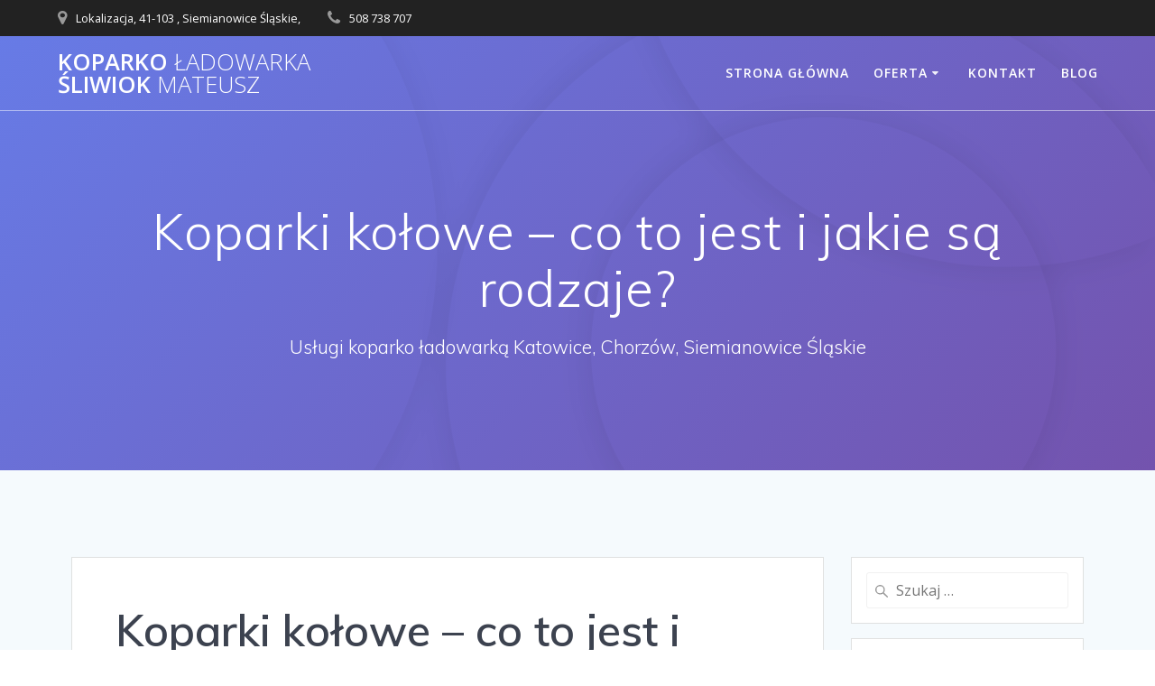

--- FILE ---
content_type: text/html; charset=UTF-8
request_url: https://koparkaslask.pl/porady/koparki-kolowe-co-to-jest-i-jakie-sa-rodzaje/
body_size: 13972
content:
<!DOCTYPE html>
<html lang="pl-PL">
<head>
    <meta charset="UTF-8">
    <meta name="viewport" content="width=device-width, initial-scale=1">
    <link rel="profile" href="https://gmpg.org/xfn/11">

	    <script>
        (function (exports, d) {
            var _isReady = false,
                _event,
                _fns = [];

            function onReady(event) {
                d.removeEventListener("DOMContentLoaded", onReady);
                _isReady = true;
                _event = event;
                _fns.forEach(function (_fn) {
                    var fn = _fn[0],
                        context = _fn[1];
                    fn.call(context || exports, window.jQuery);
                });
            }

            function onReadyIe(event) {
                if (d.readyState === "complete") {
                    d.detachEvent("onreadystatechange", onReadyIe);
                    _isReady = true;
                    _event = event;
                    _fns.forEach(function (_fn) {
                        var fn = _fn[0],
                            context = _fn[1];
                        fn.call(context || exports, event);
                    });
                }
            }

            d.addEventListener && d.addEventListener("DOMContentLoaded", onReady) ||
            d.attachEvent && d.attachEvent("onreadystatechange", onReadyIe);

            function domReady(fn, context) {
                if (_isReady) {
                    fn.call(context, _event);
                }

                _fns.push([fn, context]);
            }

            exports.mesmerizeDomReady = domReady;
        })(window, document);
    </script>
	<meta name='robots' content='index, follow, max-image-preview:large, max-snippet:-1, max-video-preview:-1' />

	<!-- This site is optimized with the Yoast SEO plugin v20.5 - https://yoast.com/wordpress/plugins/seo/ -->
	<title>Koparki kołowe – czym są i kiedy mogą się przydać?</title>
	<meta name="description" content="Planujesz prace ziemne? Jeśli trzeba je wykonać tam, gdzie podłoże nie jest zbyt wymagające, to sprawdzą się koparki kołowe." />
	<link rel="canonical" href="https://koparkaslask.pl/porady/koparki-kolowe-co-to-jest-i-jakie-sa-rodzaje/" />
	<meta property="og:locale" content="pl_PL" />
	<meta property="og:type" content="article" />
	<meta property="og:title" content="Koparki kołowe – czym są i kiedy mogą się przydać?" />
	<meta property="og:description" content="Planujesz prace ziemne? Jeśli trzeba je wykonać tam, gdzie podłoże nie jest zbyt wymagające, to sprawdzą się koparki kołowe." />
	<meta property="og:url" content="https://koparkaslask.pl/porady/koparki-kolowe-co-to-jest-i-jakie-sa-rodzaje/" />
	<meta property="og:site_name" content="Koparko ładowarka Śliwiok Mateusz" />
	<meta property="article:published_time" content="2022-03-15T11:41:30+00:00" />
	<meta property="og:image" content="https://koparkaslask.pl/wp-content/uploads/2022/03/Koparki-kolowe-co-to-jest-i-jakie-sa-rodzaje.jpg" />
	<meta property="og:image:width" content="2000" />
	<meta property="og:image:height" content="1335" />
	<meta property="og:image:type" content="image/jpeg" />
	<meta name="author" content="Koparka Śląsk" />
	<meta name="twitter:card" content="summary_large_image" />
	<meta name="twitter:label1" content="Napisane przez" />
	<meta name="twitter:data1" content="Koparka Śląsk" />
	<meta name="twitter:label2" content="Szacowany czas czytania" />
	<meta name="twitter:data2" content="3 minuty" />
	<script type="application/ld+json" class="yoast-schema-graph">{"@context":"https://schema.org","@graph":[{"@type":"WebPage","@id":"https://koparkaslask.pl/porady/koparki-kolowe-co-to-jest-i-jakie-sa-rodzaje/","url":"https://koparkaslask.pl/porady/koparki-kolowe-co-to-jest-i-jakie-sa-rodzaje/","name":"Koparki kołowe – czym są i kiedy mogą się przydać?","isPartOf":{"@id":"https://koparkaslask.pl/#website"},"primaryImageOfPage":{"@id":"https://koparkaslask.pl/porady/koparki-kolowe-co-to-jest-i-jakie-sa-rodzaje/#primaryimage"},"image":{"@id":"https://koparkaslask.pl/porady/koparki-kolowe-co-to-jest-i-jakie-sa-rodzaje/#primaryimage"},"thumbnailUrl":"https://koparkaslask.pl/wp-content/uploads/2022/03/Koparki-kolowe-co-to-jest-i-jakie-sa-rodzaje.jpg","datePublished":"2022-03-15T11:41:30+00:00","dateModified":"2022-03-15T11:41:30+00:00","author":{"@id":"https://koparkaslask.pl/#/schema/person/b10c6d3f5f55c43b1ef6e8a4de35a5b9"},"description":"Planujesz prace ziemne? Jeśli trzeba je wykonać tam, gdzie podłoże nie jest zbyt wymagające, to sprawdzą się koparki kołowe.","breadcrumb":{"@id":"https://koparkaslask.pl/porady/koparki-kolowe-co-to-jest-i-jakie-sa-rodzaje/#breadcrumb"},"inLanguage":"pl-PL","potentialAction":[{"@type":"ReadAction","target":["https://koparkaslask.pl/porady/koparki-kolowe-co-to-jest-i-jakie-sa-rodzaje/"]}]},{"@type":"ImageObject","inLanguage":"pl-PL","@id":"https://koparkaslask.pl/porady/koparki-kolowe-co-to-jest-i-jakie-sa-rodzaje/#primaryimage","url":"https://koparkaslask.pl/wp-content/uploads/2022/03/Koparki-kolowe-co-to-jest-i-jakie-sa-rodzaje.jpg","contentUrl":"https://koparkaslask.pl/wp-content/uploads/2022/03/Koparki-kolowe-co-to-jest-i-jakie-sa-rodzaje.jpg","width":2000,"height":1335,"caption":"Koparki kołowe - co to jest i jakie są rodzaje"},{"@type":"BreadcrumbList","@id":"https://koparkaslask.pl/porady/koparki-kolowe-co-to-jest-i-jakie-sa-rodzaje/#breadcrumb","itemListElement":[{"@type":"ListItem","position":1,"name":"Strona główna","item":"https://koparkaslask.pl/"},{"@type":"ListItem","position":2,"name":"Blog","item":"https://koparkaslask.pl/blog/"},{"@type":"ListItem","position":3,"name":"Koparki kołowe &#8211; co to jest i jakie są rodzaje?"}]},{"@type":"WebSite","@id":"https://koparkaslask.pl/#website","url":"https://koparkaslask.pl/","name":"Koparko ładowarka Śliwiok Mateusz","description":"Usługi koparko ładowarką Katowice, Chorz&oacute;w, Siemianowice Śląskie","potentialAction":[{"@type":"SearchAction","target":{"@type":"EntryPoint","urlTemplate":"https://koparkaslask.pl/?s={search_term_string}"},"query-input":"required name=search_term_string"}],"inLanguage":"pl-PL"},{"@type":"Person","@id":"https://koparkaslask.pl/#/schema/person/b10c6d3f5f55c43b1ef6e8a4de35a5b9","name":"Koparka Śląsk","image":{"@type":"ImageObject","inLanguage":"pl-PL","@id":"https://koparkaslask.pl/#/schema/person/image/","url":"https://secure.gravatar.com/avatar/834056cb0c9609919ead257bbdaffc84?s=96&d=mm&r=g","contentUrl":"https://secure.gravatar.com/avatar/834056cb0c9609919ead257bbdaffc84?s=96&d=mm&r=g","caption":"Koparka Śląsk"},"url":"https://koparkaslask.pl/author/admin/"}]}</script>
	<!-- / Yoast SEO plugin. -->


<link rel='dns-prefetch' href='//fonts.googleapis.com' />
<link rel="alternate" type="application/rss+xml" title="Koparko ładowarka Śliwiok Mateusz &raquo; Kanał z wpisami" href="https://koparkaslask.pl/feed/" />
		<!-- This site uses the Google Analytics by MonsterInsights plugin v8.14.1 - Using Analytics tracking - https://www.monsterinsights.com/ -->
							<script src="//www.googletagmanager.com/gtag/js?id=UA-121794930-1"  data-cfasync="false" data-wpfc-render="false" type="text/javascript" async></script>
			<script data-cfasync="false" data-wpfc-render="false" type="text/javascript">
				var mi_version = '8.14.1';
				var mi_track_user = true;
				var mi_no_track_reason = '';
				
								var disableStrs = [
															'ga-disable-UA-121794930-1',
									];

				/* Function to detect opted out users */
				function __gtagTrackerIsOptedOut() {
					for (var index = 0; index < disableStrs.length; index++) {
						if (document.cookie.indexOf(disableStrs[index] + '=true') > -1) {
							return true;
						}
					}

					return false;
				}

				/* Disable tracking if the opt-out cookie exists. */
				if (__gtagTrackerIsOptedOut()) {
					for (var index = 0; index < disableStrs.length; index++) {
						window[disableStrs[index]] = true;
					}
				}

				/* Opt-out function */
				function __gtagTrackerOptout() {
					for (var index = 0; index < disableStrs.length; index++) {
						document.cookie = disableStrs[index] + '=true; expires=Thu, 31 Dec 2099 23:59:59 UTC; path=/';
						window[disableStrs[index]] = true;
					}
				}

				if ('undefined' === typeof gaOptout) {
					function gaOptout() {
						__gtagTrackerOptout();
					}
				}
								window.dataLayer = window.dataLayer || [];

				window.MonsterInsightsDualTracker = {
					helpers: {},
					trackers: {},
				};
				if (mi_track_user) {
					function __gtagDataLayer() {
						dataLayer.push(arguments);
					}

					function __gtagTracker(type, name, parameters) {
						if (!parameters) {
							parameters = {};
						}

						if (parameters.send_to) {
							__gtagDataLayer.apply(null, arguments);
							return;
						}

						if (type === 'event') {
							
														parameters.send_to = monsterinsights_frontend.ua;
							__gtagDataLayer(type, name, parameters);
													} else {
							__gtagDataLayer.apply(null, arguments);
						}
					}

					__gtagTracker('js', new Date());
					__gtagTracker('set', {
						'developer_id.dZGIzZG': true,
											});
															__gtagTracker('config', 'UA-121794930-1', {"forceSSL":"true"} );
										window.gtag = __gtagTracker;										(function () {
						/* https://developers.google.com/analytics/devguides/collection/analyticsjs/ */
						/* ga and __gaTracker compatibility shim. */
						var noopfn = function () {
							return null;
						};
						var newtracker = function () {
							return new Tracker();
						};
						var Tracker = function () {
							return null;
						};
						var p = Tracker.prototype;
						p.get = noopfn;
						p.set = noopfn;
						p.send = function () {
							var args = Array.prototype.slice.call(arguments);
							args.unshift('send');
							__gaTracker.apply(null, args);
						};
						var __gaTracker = function () {
							var len = arguments.length;
							if (len === 0) {
								return;
							}
							var f = arguments[len - 1];
							if (typeof f !== 'object' || f === null || typeof f.hitCallback !== 'function') {
								if ('send' === arguments[0]) {
									var hitConverted, hitObject = false, action;
									if ('event' === arguments[1]) {
										if ('undefined' !== typeof arguments[3]) {
											hitObject = {
												'eventAction': arguments[3],
												'eventCategory': arguments[2],
												'eventLabel': arguments[4],
												'value': arguments[5] ? arguments[5] : 1,
											}
										}
									}
									if ('pageview' === arguments[1]) {
										if ('undefined' !== typeof arguments[2]) {
											hitObject = {
												'eventAction': 'page_view',
												'page_path': arguments[2],
											}
										}
									}
									if (typeof arguments[2] === 'object') {
										hitObject = arguments[2];
									}
									if (typeof arguments[5] === 'object') {
										Object.assign(hitObject, arguments[5]);
									}
									if ('undefined' !== typeof arguments[1].hitType) {
										hitObject = arguments[1];
										if ('pageview' === hitObject.hitType) {
											hitObject.eventAction = 'page_view';
										}
									}
									if (hitObject) {
										action = 'timing' === arguments[1].hitType ? 'timing_complete' : hitObject.eventAction;
										hitConverted = mapArgs(hitObject);
										__gtagTracker('event', action, hitConverted);
									}
								}
								return;
							}

							function mapArgs(args) {
								var arg, hit = {};
								var gaMap = {
									'eventCategory': 'event_category',
									'eventAction': 'event_action',
									'eventLabel': 'event_label',
									'eventValue': 'event_value',
									'nonInteraction': 'non_interaction',
									'timingCategory': 'event_category',
									'timingVar': 'name',
									'timingValue': 'value',
									'timingLabel': 'event_label',
									'page': 'page_path',
									'location': 'page_location',
									'title': 'page_title',
								};
								for (arg in args) {
																		if (!(!args.hasOwnProperty(arg) || !gaMap.hasOwnProperty(arg))) {
										hit[gaMap[arg]] = args[arg];
									} else {
										hit[arg] = args[arg];
									}
								}
								return hit;
							}

							try {
								f.hitCallback();
							} catch (ex) {
							}
						};
						__gaTracker.create = newtracker;
						__gaTracker.getByName = newtracker;
						__gaTracker.getAll = function () {
							return [];
						};
						__gaTracker.remove = noopfn;
						__gaTracker.loaded = true;
						window['__gaTracker'] = __gaTracker;
					})();
									} else {
										console.log("");
					(function () {
						function __gtagTracker() {
							return null;
						}

						window['__gtagTracker'] = __gtagTracker;
						window['gtag'] = __gtagTracker;
					})();
									}
			</script>
				<!-- / Google Analytics by MonsterInsights -->
		<script type="text/javascript">
window._wpemojiSettings = {"baseUrl":"https:\/\/s.w.org\/images\/core\/emoji\/14.0.0\/72x72\/","ext":".png","svgUrl":"https:\/\/s.w.org\/images\/core\/emoji\/14.0.0\/svg\/","svgExt":".svg","source":{"concatemoji":"https:\/\/koparkaslask.pl\/wp-includes\/js\/wp-emoji-release.min.js?ver=6.2.8"}};
/*! This file is auto-generated */
!function(e,a,t){var n,r,o,i=a.createElement("canvas"),p=i.getContext&&i.getContext("2d");function s(e,t){p.clearRect(0,0,i.width,i.height),p.fillText(e,0,0);e=i.toDataURL();return p.clearRect(0,0,i.width,i.height),p.fillText(t,0,0),e===i.toDataURL()}function c(e){var t=a.createElement("script");t.src=e,t.defer=t.type="text/javascript",a.getElementsByTagName("head")[0].appendChild(t)}for(o=Array("flag","emoji"),t.supports={everything:!0,everythingExceptFlag:!0},r=0;r<o.length;r++)t.supports[o[r]]=function(e){if(p&&p.fillText)switch(p.textBaseline="top",p.font="600 32px Arial",e){case"flag":return s("\ud83c\udff3\ufe0f\u200d\u26a7\ufe0f","\ud83c\udff3\ufe0f\u200b\u26a7\ufe0f")?!1:!s("\ud83c\uddfa\ud83c\uddf3","\ud83c\uddfa\u200b\ud83c\uddf3")&&!s("\ud83c\udff4\udb40\udc67\udb40\udc62\udb40\udc65\udb40\udc6e\udb40\udc67\udb40\udc7f","\ud83c\udff4\u200b\udb40\udc67\u200b\udb40\udc62\u200b\udb40\udc65\u200b\udb40\udc6e\u200b\udb40\udc67\u200b\udb40\udc7f");case"emoji":return!s("\ud83e\udef1\ud83c\udffb\u200d\ud83e\udef2\ud83c\udfff","\ud83e\udef1\ud83c\udffb\u200b\ud83e\udef2\ud83c\udfff")}return!1}(o[r]),t.supports.everything=t.supports.everything&&t.supports[o[r]],"flag"!==o[r]&&(t.supports.everythingExceptFlag=t.supports.everythingExceptFlag&&t.supports[o[r]]);t.supports.everythingExceptFlag=t.supports.everythingExceptFlag&&!t.supports.flag,t.DOMReady=!1,t.readyCallback=function(){t.DOMReady=!0},t.supports.everything||(n=function(){t.readyCallback()},a.addEventListener?(a.addEventListener("DOMContentLoaded",n,!1),e.addEventListener("load",n,!1)):(e.attachEvent("onload",n),a.attachEvent("onreadystatechange",function(){"complete"===a.readyState&&t.readyCallback()})),(e=t.source||{}).concatemoji?c(e.concatemoji):e.wpemoji&&e.twemoji&&(c(e.twemoji),c(e.wpemoji)))}(window,document,window._wpemojiSettings);
</script>
<style type="text/css">
img.wp-smiley,
img.emoji {
	display: inline !important;
	border: none !important;
	box-shadow: none !important;
	height: 1em !important;
	width: 1em !important;
	margin: 0 0.07em !important;
	vertical-align: -0.1em !important;
	background: none !important;
	padding: 0 !important;
}
</style>
	<link rel='stylesheet' id='wp-block-library-css' href='https://koparkaslask.pl/wp-includes/css/dist/block-library/style.min.css?ver=6.2.8' type='text/css' media='all' />
<link rel='stylesheet' id='classic-theme-styles-css' href='https://koparkaslask.pl/wp-includes/css/classic-themes.min.css?ver=6.2.8' type='text/css' media='all' />
<style id='global-styles-inline-css' type='text/css'>
body{--wp--preset--color--black: #000000;--wp--preset--color--cyan-bluish-gray: #abb8c3;--wp--preset--color--white: #ffffff;--wp--preset--color--pale-pink: #f78da7;--wp--preset--color--vivid-red: #cf2e2e;--wp--preset--color--luminous-vivid-orange: #ff6900;--wp--preset--color--luminous-vivid-amber: #fcb900;--wp--preset--color--light-green-cyan: #7bdcb5;--wp--preset--color--vivid-green-cyan: #00d084;--wp--preset--color--pale-cyan-blue: #8ed1fc;--wp--preset--color--vivid-cyan-blue: #0693e3;--wp--preset--color--vivid-purple: #9b51e0;--wp--preset--gradient--vivid-cyan-blue-to-vivid-purple: linear-gradient(135deg,rgba(6,147,227,1) 0%,rgb(155,81,224) 100%);--wp--preset--gradient--light-green-cyan-to-vivid-green-cyan: linear-gradient(135deg,rgb(122,220,180) 0%,rgb(0,208,130) 100%);--wp--preset--gradient--luminous-vivid-amber-to-luminous-vivid-orange: linear-gradient(135deg,rgba(252,185,0,1) 0%,rgba(255,105,0,1) 100%);--wp--preset--gradient--luminous-vivid-orange-to-vivid-red: linear-gradient(135deg,rgba(255,105,0,1) 0%,rgb(207,46,46) 100%);--wp--preset--gradient--very-light-gray-to-cyan-bluish-gray: linear-gradient(135deg,rgb(238,238,238) 0%,rgb(169,184,195) 100%);--wp--preset--gradient--cool-to-warm-spectrum: linear-gradient(135deg,rgb(74,234,220) 0%,rgb(151,120,209) 20%,rgb(207,42,186) 40%,rgb(238,44,130) 60%,rgb(251,105,98) 80%,rgb(254,248,76) 100%);--wp--preset--gradient--blush-light-purple: linear-gradient(135deg,rgb(255,206,236) 0%,rgb(152,150,240) 100%);--wp--preset--gradient--blush-bordeaux: linear-gradient(135deg,rgb(254,205,165) 0%,rgb(254,45,45) 50%,rgb(107,0,62) 100%);--wp--preset--gradient--luminous-dusk: linear-gradient(135deg,rgb(255,203,112) 0%,rgb(199,81,192) 50%,rgb(65,88,208) 100%);--wp--preset--gradient--pale-ocean: linear-gradient(135deg,rgb(255,245,203) 0%,rgb(182,227,212) 50%,rgb(51,167,181) 100%);--wp--preset--gradient--electric-grass: linear-gradient(135deg,rgb(202,248,128) 0%,rgb(113,206,126) 100%);--wp--preset--gradient--midnight: linear-gradient(135deg,rgb(2,3,129) 0%,rgb(40,116,252) 100%);--wp--preset--duotone--dark-grayscale: url('#wp-duotone-dark-grayscale');--wp--preset--duotone--grayscale: url('#wp-duotone-grayscale');--wp--preset--duotone--purple-yellow: url('#wp-duotone-purple-yellow');--wp--preset--duotone--blue-red: url('#wp-duotone-blue-red');--wp--preset--duotone--midnight: url('#wp-duotone-midnight');--wp--preset--duotone--magenta-yellow: url('#wp-duotone-magenta-yellow');--wp--preset--duotone--purple-green: url('#wp-duotone-purple-green');--wp--preset--duotone--blue-orange: url('#wp-duotone-blue-orange');--wp--preset--font-size--small: 13px;--wp--preset--font-size--medium: 20px;--wp--preset--font-size--large: 36px;--wp--preset--font-size--x-large: 42px;--wp--preset--spacing--20: 0.44rem;--wp--preset--spacing--30: 0.67rem;--wp--preset--spacing--40: 1rem;--wp--preset--spacing--50: 1.5rem;--wp--preset--spacing--60: 2.25rem;--wp--preset--spacing--70: 3.38rem;--wp--preset--spacing--80: 5.06rem;--wp--preset--shadow--natural: 6px 6px 9px rgba(0, 0, 0, 0.2);--wp--preset--shadow--deep: 12px 12px 50px rgba(0, 0, 0, 0.4);--wp--preset--shadow--sharp: 6px 6px 0px rgba(0, 0, 0, 0.2);--wp--preset--shadow--outlined: 6px 6px 0px -3px rgba(255, 255, 255, 1), 6px 6px rgba(0, 0, 0, 1);--wp--preset--shadow--crisp: 6px 6px 0px rgba(0, 0, 0, 1);}:where(.is-layout-flex){gap: 0.5em;}body .is-layout-flow > .alignleft{float: left;margin-inline-start: 0;margin-inline-end: 2em;}body .is-layout-flow > .alignright{float: right;margin-inline-start: 2em;margin-inline-end: 0;}body .is-layout-flow > .aligncenter{margin-left: auto !important;margin-right: auto !important;}body .is-layout-constrained > .alignleft{float: left;margin-inline-start: 0;margin-inline-end: 2em;}body .is-layout-constrained > .alignright{float: right;margin-inline-start: 2em;margin-inline-end: 0;}body .is-layout-constrained > .aligncenter{margin-left: auto !important;margin-right: auto !important;}body .is-layout-constrained > :where(:not(.alignleft):not(.alignright):not(.alignfull)){max-width: var(--wp--style--global--content-size);margin-left: auto !important;margin-right: auto !important;}body .is-layout-constrained > .alignwide{max-width: var(--wp--style--global--wide-size);}body .is-layout-flex{display: flex;}body .is-layout-flex{flex-wrap: wrap;align-items: center;}body .is-layout-flex > *{margin: 0;}:where(.wp-block-columns.is-layout-flex){gap: 2em;}.has-black-color{color: var(--wp--preset--color--black) !important;}.has-cyan-bluish-gray-color{color: var(--wp--preset--color--cyan-bluish-gray) !important;}.has-white-color{color: var(--wp--preset--color--white) !important;}.has-pale-pink-color{color: var(--wp--preset--color--pale-pink) !important;}.has-vivid-red-color{color: var(--wp--preset--color--vivid-red) !important;}.has-luminous-vivid-orange-color{color: var(--wp--preset--color--luminous-vivid-orange) !important;}.has-luminous-vivid-amber-color{color: var(--wp--preset--color--luminous-vivid-amber) !important;}.has-light-green-cyan-color{color: var(--wp--preset--color--light-green-cyan) !important;}.has-vivid-green-cyan-color{color: var(--wp--preset--color--vivid-green-cyan) !important;}.has-pale-cyan-blue-color{color: var(--wp--preset--color--pale-cyan-blue) !important;}.has-vivid-cyan-blue-color{color: var(--wp--preset--color--vivid-cyan-blue) !important;}.has-vivid-purple-color{color: var(--wp--preset--color--vivid-purple) !important;}.has-black-background-color{background-color: var(--wp--preset--color--black) !important;}.has-cyan-bluish-gray-background-color{background-color: var(--wp--preset--color--cyan-bluish-gray) !important;}.has-white-background-color{background-color: var(--wp--preset--color--white) !important;}.has-pale-pink-background-color{background-color: var(--wp--preset--color--pale-pink) !important;}.has-vivid-red-background-color{background-color: var(--wp--preset--color--vivid-red) !important;}.has-luminous-vivid-orange-background-color{background-color: var(--wp--preset--color--luminous-vivid-orange) !important;}.has-luminous-vivid-amber-background-color{background-color: var(--wp--preset--color--luminous-vivid-amber) !important;}.has-light-green-cyan-background-color{background-color: var(--wp--preset--color--light-green-cyan) !important;}.has-vivid-green-cyan-background-color{background-color: var(--wp--preset--color--vivid-green-cyan) !important;}.has-pale-cyan-blue-background-color{background-color: var(--wp--preset--color--pale-cyan-blue) !important;}.has-vivid-cyan-blue-background-color{background-color: var(--wp--preset--color--vivid-cyan-blue) !important;}.has-vivid-purple-background-color{background-color: var(--wp--preset--color--vivid-purple) !important;}.has-black-border-color{border-color: var(--wp--preset--color--black) !important;}.has-cyan-bluish-gray-border-color{border-color: var(--wp--preset--color--cyan-bluish-gray) !important;}.has-white-border-color{border-color: var(--wp--preset--color--white) !important;}.has-pale-pink-border-color{border-color: var(--wp--preset--color--pale-pink) !important;}.has-vivid-red-border-color{border-color: var(--wp--preset--color--vivid-red) !important;}.has-luminous-vivid-orange-border-color{border-color: var(--wp--preset--color--luminous-vivid-orange) !important;}.has-luminous-vivid-amber-border-color{border-color: var(--wp--preset--color--luminous-vivid-amber) !important;}.has-light-green-cyan-border-color{border-color: var(--wp--preset--color--light-green-cyan) !important;}.has-vivid-green-cyan-border-color{border-color: var(--wp--preset--color--vivid-green-cyan) !important;}.has-pale-cyan-blue-border-color{border-color: var(--wp--preset--color--pale-cyan-blue) !important;}.has-vivid-cyan-blue-border-color{border-color: var(--wp--preset--color--vivid-cyan-blue) !important;}.has-vivid-purple-border-color{border-color: var(--wp--preset--color--vivid-purple) !important;}.has-vivid-cyan-blue-to-vivid-purple-gradient-background{background: var(--wp--preset--gradient--vivid-cyan-blue-to-vivid-purple) !important;}.has-light-green-cyan-to-vivid-green-cyan-gradient-background{background: var(--wp--preset--gradient--light-green-cyan-to-vivid-green-cyan) !important;}.has-luminous-vivid-amber-to-luminous-vivid-orange-gradient-background{background: var(--wp--preset--gradient--luminous-vivid-amber-to-luminous-vivid-orange) !important;}.has-luminous-vivid-orange-to-vivid-red-gradient-background{background: var(--wp--preset--gradient--luminous-vivid-orange-to-vivid-red) !important;}.has-very-light-gray-to-cyan-bluish-gray-gradient-background{background: var(--wp--preset--gradient--very-light-gray-to-cyan-bluish-gray) !important;}.has-cool-to-warm-spectrum-gradient-background{background: var(--wp--preset--gradient--cool-to-warm-spectrum) !important;}.has-blush-light-purple-gradient-background{background: var(--wp--preset--gradient--blush-light-purple) !important;}.has-blush-bordeaux-gradient-background{background: var(--wp--preset--gradient--blush-bordeaux) !important;}.has-luminous-dusk-gradient-background{background: var(--wp--preset--gradient--luminous-dusk) !important;}.has-pale-ocean-gradient-background{background: var(--wp--preset--gradient--pale-ocean) !important;}.has-electric-grass-gradient-background{background: var(--wp--preset--gradient--electric-grass) !important;}.has-midnight-gradient-background{background: var(--wp--preset--gradient--midnight) !important;}.has-small-font-size{font-size: var(--wp--preset--font-size--small) !important;}.has-medium-font-size{font-size: var(--wp--preset--font-size--medium) !important;}.has-large-font-size{font-size: var(--wp--preset--font-size--large) !important;}.has-x-large-font-size{font-size: var(--wp--preset--font-size--x-large) !important;}
.wp-block-navigation a:where(:not(.wp-element-button)){color: inherit;}
:where(.wp-block-columns.is-layout-flex){gap: 2em;}
.wp-block-pullquote{font-size: 1.5em;line-height: 1.6;}
</style>
<link rel='stylesheet' id='mesmerize-style-css' href='https://koparkaslask.pl/wp-content/themes/mesmerize/style.min.css?ver=1.6.112' type='text/css' media='all' />
<style id='mesmerize-style-inline-css' type='text/css'>
img.logo.dark, img.custom-logo{width:auto;max-height:70px !important;}
/** cached kirki style */@media screen and (min-width: 768px){.header-homepage{background-position:center center;}}.header-homepage:not(.header-slide).color-overlay:before{background:#0c0070;}.header-homepage:not(.header-slide) .background-overlay,.header-homepage:not(.header-slide).color-overlay::before{opacity:0.5;}.header.color-overlay:after{filter:invert(0%) ;}.header-homepage .header-description-row{padding-top:14%;padding-bottom:14%;}.inner-header-description{padding-top:8%;padding-bottom:8%;}.mesmerize-front-page .navigation-bar.bordered{border-bottom-color:rgba(255, 255, 255, 0.5);border-bottom-width:1px;border-bottom-style:solid;}.mesmerize-inner-page .navigation-bar.bordered{border-bottom-color:rgba(255, 255, 255, 0.5);border-bottom-width:1px;border-bottom-style:solid;}@media screen and (max-width:767px){.header-homepage .header-description-row{padding-top:10%;padding-bottom:10%;}}@media only screen and (min-width: 768px){.header-content .align-holder{width:85%!important;}.inner-header-description{text-align:center!important;}}
</style>
<link rel='stylesheet' id='mesmerize-style-bundle-css' href='https://koparkaslask.pl/wp-content/themes/mesmerize/assets/css/theme.bundle.min.css?ver=1.6.112' type='text/css' media='all' />
<link crossorigin="anonymous" rel='stylesheet' id='mesmerize-fonts-css' href="" data-href='https://fonts.googleapis.com/css?family=Open+Sans%3A300%2C400%2C600%2C700%7CMuli%3A300%2C300italic%2C400%2C400italic%2C600%2C600italic%2C700%2C700italic%2C900%2C900italic%7CPlayfair+Display%3A400%2C400italic%2C700%2C700italic&#038;subset=latin%2Clatin-ext&#038;display=swap' type='text/css' media='all' />
<script type='text/javascript' src='https://koparkaslask.pl/wp-content/plugins/google-analytics-for-wordpress/assets/js/frontend-gtag.min.js?ver=8.14.1' id='monsterinsights-frontend-script-js'></script>
<script data-cfasync="false" data-wpfc-render="false" type="text/javascript" id='monsterinsights-frontend-script-js-extra'>/* <![CDATA[ */
var monsterinsights_frontend = {"js_events_tracking":"true","download_extensions":"doc,pdf,ppt,zip,xls,docx,pptx,xlsx","inbound_paths":"[]","home_url":"https:\/\/koparkaslask.pl","hash_tracking":"false","ua":"UA-121794930-1","v4_id":""};/* ]]> */
</script>
<script type='text/javascript' src='https://koparkaslask.pl/wp-includes/js/jquery/jquery.min.js?ver=3.6.4' id='jquery-core-js'></script>
<script type='text/javascript' src='https://koparkaslask.pl/wp-includes/js/jquery/jquery-migrate.min.js?ver=3.4.0' id='jquery-migrate-js'></script>
<script type='text/javascript' id='jquery-js-after'>
    
        (function () {
            function setHeaderTopSpacing() {

                setTimeout(function() {
                  var headerTop = document.querySelector('.header-top');
                  var headers = document.querySelectorAll('.header-wrapper .header,.header-wrapper .header-homepage');

                  for (var i = 0; i < headers.length; i++) {
                      var item = headers[i];
                      item.style.paddingTop = headerTop.getBoundingClientRect().height + "px";
                  }

                    var languageSwitcher = document.querySelector('.mesmerize-language-switcher');

                    if(languageSwitcher){
                        languageSwitcher.style.top = "calc( " +  headerTop.getBoundingClientRect().height + "px + 1rem)" ;
                    }
                    
                }, 100);

             
            }

            window.addEventListener('resize', setHeaderTopSpacing);
            window.mesmerizeSetHeaderTopSpacing = setHeaderTopSpacing
            mesmerizeDomReady(setHeaderTopSpacing);
        })();
    
    
</script>
<link rel="https://api.w.org/" href="https://koparkaslask.pl/wp-json/" /><link rel="alternate" type="application/json" href="https://koparkaslask.pl/wp-json/wp/v2/posts/275" /><link rel="EditURI" type="application/rsd+xml" title="RSD" href="https://koparkaslask.pl/xmlrpc.php?rsd" />
<link rel="wlwmanifest" type="application/wlwmanifest+xml" href="https://koparkaslask.pl/wp-includes/wlwmanifest.xml" />
<meta name="generator" content="WordPress 6.2.8" />
<link rel='shortlink' href='https://koparkaslask.pl/?p=275' />
<link rel="alternate" type="application/json+oembed" href="https://koparkaslask.pl/wp-json/oembed/1.0/embed?url=https%3A%2F%2Fkoparkaslask.pl%2Fporady%2Fkoparki-kolowe-co-to-jest-i-jakie-sa-rodzaje%2F" />
<link rel="alternate" type="text/xml+oembed" href="https://koparkaslask.pl/wp-json/oembed/1.0/embed?url=https%3A%2F%2Fkoparkaslask.pl%2Fporady%2Fkoparki-kolowe-co-to-jest-i-jakie-sa-rodzaje%2F&#038;format=xml" />
        <style data-name="header-gradient-overlay">
            .header .background-overlay {
                background: linear-gradient(135deg , rgba(102,126,234, 0.8) 0%, rgba(118,75,162,0.8) 100%);
            }
        </style>
        <script type="text/javascript" data-name="async-styles">
        (function () {
            var links = document.querySelectorAll('link[data-href]');
            for (var i = 0; i < links.length; i++) {
                var item = links[i];
                item.href = item.getAttribute('data-href')
            }
        })();
    </script>
	<link rel="amphtml" href="https://koparkaslask.pl/porady/koparki-kolowe-co-to-jest-i-jakie-sa-rodzaje/amp/"><link rel="icon" href="https://koparkaslask.pl/wp-content/uploads/2018/05/cropped-1222-32x32.jpg" sizes="32x32" />
<link rel="icon" href="https://koparkaslask.pl/wp-content/uploads/2018/05/cropped-1222-192x192.jpg" sizes="192x192" />
<link rel="apple-touch-icon" href="https://koparkaslask.pl/wp-content/uploads/2018/05/cropped-1222-180x180.jpg" />
<meta name="msapplication-TileImage" content="https://koparkaslask.pl/wp-content/uploads/2018/05/cropped-1222-270x270.jpg" />
	<style id="page-content-custom-styles">
			</style>
	        <style data-name="header-shapes">
            .header.color-overlay:after {background:url(https://koparkaslask.pl/wp-content/themes/mesmerize/assets/images/header-shapes/circles.png) center center/ cover no-repeat}        </style>
            <style data-name="background-content-colors">
        .mesmerize-inner-page .page-content,
        .mesmerize-inner-page .content,
        .mesmerize-front-page.mesmerize-content-padding .page-content {
            background-color: #F5FAFD;
        }
    </style>
    </head>

<body class="post-template-default single single-post postid-275 single-format-standard overlap-first-section mesmerize-inner-page">
<svg xmlns="http://www.w3.org/2000/svg" viewBox="0 0 0 0" width="0" height="0" focusable="false" role="none" style="visibility: hidden; position: absolute; left: -9999px; overflow: hidden;" ><defs><filter id="wp-duotone-dark-grayscale"><feColorMatrix color-interpolation-filters="sRGB" type="matrix" values=" .299 .587 .114 0 0 .299 .587 .114 0 0 .299 .587 .114 0 0 .299 .587 .114 0 0 " /><feComponentTransfer color-interpolation-filters="sRGB" ><feFuncR type="table" tableValues="0 0.49803921568627" /><feFuncG type="table" tableValues="0 0.49803921568627" /><feFuncB type="table" tableValues="0 0.49803921568627" /><feFuncA type="table" tableValues="1 1" /></feComponentTransfer><feComposite in2="SourceGraphic" operator="in" /></filter></defs></svg><svg xmlns="http://www.w3.org/2000/svg" viewBox="0 0 0 0" width="0" height="0" focusable="false" role="none" style="visibility: hidden; position: absolute; left: -9999px; overflow: hidden;" ><defs><filter id="wp-duotone-grayscale"><feColorMatrix color-interpolation-filters="sRGB" type="matrix" values=" .299 .587 .114 0 0 .299 .587 .114 0 0 .299 .587 .114 0 0 .299 .587 .114 0 0 " /><feComponentTransfer color-interpolation-filters="sRGB" ><feFuncR type="table" tableValues="0 1" /><feFuncG type="table" tableValues="0 1" /><feFuncB type="table" tableValues="0 1" /><feFuncA type="table" tableValues="1 1" /></feComponentTransfer><feComposite in2="SourceGraphic" operator="in" /></filter></defs></svg><svg xmlns="http://www.w3.org/2000/svg" viewBox="0 0 0 0" width="0" height="0" focusable="false" role="none" style="visibility: hidden; position: absolute; left: -9999px; overflow: hidden;" ><defs><filter id="wp-duotone-purple-yellow"><feColorMatrix color-interpolation-filters="sRGB" type="matrix" values=" .299 .587 .114 0 0 .299 .587 .114 0 0 .299 .587 .114 0 0 .299 .587 .114 0 0 " /><feComponentTransfer color-interpolation-filters="sRGB" ><feFuncR type="table" tableValues="0.54901960784314 0.98823529411765" /><feFuncG type="table" tableValues="0 1" /><feFuncB type="table" tableValues="0.71764705882353 0.25490196078431" /><feFuncA type="table" tableValues="1 1" /></feComponentTransfer><feComposite in2="SourceGraphic" operator="in" /></filter></defs></svg><svg xmlns="http://www.w3.org/2000/svg" viewBox="0 0 0 0" width="0" height="0" focusable="false" role="none" style="visibility: hidden; position: absolute; left: -9999px; overflow: hidden;" ><defs><filter id="wp-duotone-blue-red"><feColorMatrix color-interpolation-filters="sRGB" type="matrix" values=" .299 .587 .114 0 0 .299 .587 .114 0 0 .299 .587 .114 0 0 .299 .587 .114 0 0 " /><feComponentTransfer color-interpolation-filters="sRGB" ><feFuncR type="table" tableValues="0 1" /><feFuncG type="table" tableValues="0 0.27843137254902" /><feFuncB type="table" tableValues="0.5921568627451 0.27843137254902" /><feFuncA type="table" tableValues="1 1" /></feComponentTransfer><feComposite in2="SourceGraphic" operator="in" /></filter></defs></svg><svg xmlns="http://www.w3.org/2000/svg" viewBox="0 0 0 0" width="0" height="0" focusable="false" role="none" style="visibility: hidden; position: absolute; left: -9999px; overflow: hidden;" ><defs><filter id="wp-duotone-midnight"><feColorMatrix color-interpolation-filters="sRGB" type="matrix" values=" .299 .587 .114 0 0 .299 .587 .114 0 0 .299 .587 .114 0 0 .299 .587 .114 0 0 " /><feComponentTransfer color-interpolation-filters="sRGB" ><feFuncR type="table" tableValues="0 0" /><feFuncG type="table" tableValues="0 0.64705882352941" /><feFuncB type="table" tableValues="0 1" /><feFuncA type="table" tableValues="1 1" /></feComponentTransfer><feComposite in2="SourceGraphic" operator="in" /></filter></defs></svg><svg xmlns="http://www.w3.org/2000/svg" viewBox="0 0 0 0" width="0" height="0" focusable="false" role="none" style="visibility: hidden; position: absolute; left: -9999px; overflow: hidden;" ><defs><filter id="wp-duotone-magenta-yellow"><feColorMatrix color-interpolation-filters="sRGB" type="matrix" values=" .299 .587 .114 0 0 .299 .587 .114 0 0 .299 .587 .114 0 0 .299 .587 .114 0 0 " /><feComponentTransfer color-interpolation-filters="sRGB" ><feFuncR type="table" tableValues="0.78039215686275 1" /><feFuncG type="table" tableValues="0 0.94901960784314" /><feFuncB type="table" tableValues="0.35294117647059 0.47058823529412" /><feFuncA type="table" tableValues="1 1" /></feComponentTransfer><feComposite in2="SourceGraphic" operator="in" /></filter></defs></svg><svg xmlns="http://www.w3.org/2000/svg" viewBox="0 0 0 0" width="0" height="0" focusable="false" role="none" style="visibility: hidden; position: absolute; left: -9999px; overflow: hidden;" ><defs><filter id="wp-duotone-purple-green"><feColorMatrix color-interpolation-filters="sRGB" type="matrix" values=" .299 .587 .114 0 0 .299 .587 .114 0 0 .299 .587 .114 0 0 .299 .587 .114 0 0 " /><feComponentTransfer color-interpolation-filters="sRGB" ><feFuncR type="table" tableValues="0.65098039215686 0.40392156862745" /><feFuncG type="table" tableValues="0 1" /><feFuncB type="table" tableValues="0.44705882352941 0.4" /><feFuncA type="table" tableValues="1 1" /></feComponentTransfer><feComposite in2="SourceGraphic" operator="in" /></filter></defs></svg><svg xmlns="http://www.w3.org/2000/svg" viewBox="0 0 0 0" width="0" height="0" focusable="false" role="none" style="visibility: hidden; position: absolute; left: -9999px; overflow: hidden;" ><defs><filter id="wp-duotone-blue-orange"><feColorMatrix color-interpolation-filters="sRGB" type="matrix" values=" .299 .587 .114 0 0 .299 .587 .114 0 0 .299 .587 .114 0 0 .299 .587 .114 0 0 " /><feComponentTransfer color-interpolation-filters="sRGB" ><feFuncR type="table" tableValues="0.098039215686275 1" /><feFuncG type="table" tableValues="0 0.66274509803922" /><feFuncB type="table" tableValues="0.84705882352941 0.41960784313725" /><feFuncA type="table" tableValues="1 1" /></feComponentTransfer><feComposite in2="SourceGraphic" operator="in" /></filter></defs></svg><style>
.screen-reader-text[href="#page-content"]:focus {
   background-color: #f1f1f1;
   border-radius: 3px;
   box-shadow: 0 0 2px 2px rgba(0, 0, 0, 0.6);
   clip: auto !important;
   clip-path: none;
   color: #21759b;

}
</style>
<a class="skip-link screen-reader-text" href="#page-content">Skip to content</a>

<div  id="page-top" class="header-top">
	        <div class="header-top-bar ">
            <div class="">
                <div class="header-top-bar-inner row middle-xs start-xs ">
                        <div class="header-top-bar-area  col-xs area-left">
                  <div class="top-bar-field" data-type="group"   data-dynamic-mod="true">
              <i class="fa fa-map-marker"></i>
              <span>Lokalizacja, 41-103 , Siemianowice Śląskie,</span>
          </div>
                    <div class="top-bar-field" data-type="group"   data-dynamic-mod="true">
              <i class="fa fa-phone"></i>
              <span>508 738 707</span>
          </div>
              </div>
                            <div class="header-top-bar-area  col-xs-fit area-right">
            <div data-type="group"  data-dynamic-mod="true" class="top-bar-social-icons">
        
    </div>

        </div>
                    </div>
            </div>
        </div>
        	<div class="navigation-bar bordered"  data-sticky='0'  data-sticky-mobile='1'  data-sticky-to='top' >
    <div class="navigation-wrapper ">
    	<div class="row basis-auto">
	        <div class="logo_col col-xs col-sm-fit">
	            <a class="text-logo" data-type="group"  data-dynamic-mod="true" href="https://koparkaslask.pl/">Koparko<span style="font-weight: 300;" class="span12"> ładowarka</span> Śliwiok<span style="font-weight: 300;" class="span12"> Mateusz</span></a>	        </div>
	        <div class="main_menu_col col-xs">
	            <div id="mainmenu_container" class="row"><ul id="main_menu" class="active-line-bottom main-menu dropdown-menu"><li id="menu-item-20" class="menu-item menu-item-type-post_type menu-item-object-page menu-item-home menu-item-20"><a href="https://koparkaslask.pl/">Strona główna</a></li>
<li id="menu-item-27" class="menu-item menu-item-type-custom menu-item-object-custom menu-item-home menu-item-has-children menu-item-27"><a href="https://koparkaslask.pl/#">Oferta</a>
<ul class="sub-menu">
	<li id="menu-item-25" class="menu-item menu-item-type-post_type menu-item-object-page menu-item-25"><a href="https://koparkaslask.pl/koparka-katowice/">Koparka Katowice</a></li>
	<li id="menu-item-24" class="menu-item menu-item-type-post_type menu-item-object-page menu-item-24"><a href="https://koparkaslask.pl/koparka-chorzow/">Koparka Chorzów</a></li>
	<li id="menu-item-26" class="menu-item menu-item-type-post_type menu-item-object-page menu-item-26"><a href="https://koparkaslask.pl/koparka-siemianowice-slaskie/">Koparka Siemianowice Śląskie</a></li>
</ul>
</li>
<li id="menu-item-30" class="menu-item menu-item-type-post_type menu-item-object-page menu-item-30"><a href="https://koparkaslask.pl/kontakt/">Kontakt</a></li>
<li id="menu-item-284" class="menu-item menu-item-type-post_type menu-item-object-page current_page_parent menu-item-284"><a href="https://koparkaslask.pl/blog/">Blog</a></li>
</ul></div>    <a href="#" data-component="offcanvas" data-target="#offcanvas-wrapper" data-direction="right" data-width="300px" data-push="false">
        <div class="bubble"></div>
        <i class="fa fa-bars"></i>
    </a>
    <div id="offcanvas-wrapper" class="hide force-hide  offcanvas-right">
        <div class="offcanvas-top">
            <div class="logo-holder">
                <a class="text-logo" data-type="group"  data-dynamic-mod="true" href="https://koparkaslask.pl/">Koparko<span style="font-weight: 300;" class="span12"> ładowarka</span> Śliwiok<span style="font-weight: 300;" class="span12"> Mateusz</span></a>            </div>
        </div>
        <div id="offcanvas-menu" class="menu-menu-1-container"><ul id="offcanvas_menu" class="offcanvas_menu"><li class="menu-item menu-item-type-post_type menu-item-object-page menu-item-home menu-item-20"><a href="https://koparkaslask.pl/">Strona główna</a></li>
<li class="menu-item menu-item-type-custom menu-item-object-custom menu-item-home menu-item-has-children menu-item-27"><a href="https://koparkaslask.pl/#">Oferta</a>
<ul class="sub-menu">
	<li class="menu-item menu-item-type-post_type menu-item-object-page menu-item-25"><a href="https://koparkaslask.pl/koparka-katowice/">Koparka Katowice</a></li>
	<li class="menu-item menu-item-type-post_type menu-item-object-page menu-item-24"><a href="https://koparkaslask.pl/koparka-chorzow/">Koparka Chorzów</a></li>
	<li class="menu-item menu-item-type-post_type menu-item-object-page menu-item-26"><a href="https://koparkaslask.pl/koparka-siemianowice-slaskie/">Koparka Siemianowice Śląskie</a></li>
</ul>
</li>
<li class="menu-item menu-item-type-post_type menu-item-object-page menu-item-30"><a href="https://koparkaslask.pl/kontakt/">Kontakt</a></li>
<li class="menu-item menu-item-type-post_type menu-item-object-page current_page_parent menu-item-284"><a href="https://koparkaslask.pl/blog/">Blog</a></li>
</ul></div>
            </div>
    	        </div>
	    </div>
    </div>
</div>
</div>

<div id="page" class="site">
    <div class="header-wrapper">
        <div  class='header  color-overlay' style='; background:#6a73da'>
            <div class="background-overlay"></div>								    <div class="inner-header-description gridContainer">
        <div class="row header-description-row">
    <div class="col-xs col-xs-12">
        <h1 class="hero-title">
            Koparki kołowe &#8211; co to jest i jakie są rodzaje?        </h1>
                    <p class="header-subtitle">Usługi koparko ładowarką Katowice, Chorz&oacute;w, Siemianowice Śląskie</p>
            </div>
        </div>
    </div>
        <script>
		if (window.mesmerizeSetHeaderTopSpacing) {
			window.mesmerizeSetHeaderTopSpacing();
		}
    </script>
                        </div>
    </div>
    <div id='page-content' class="content post-page">
        <div class="gridContainer">
            <div class="row">
                <div class="col-xs-12 col-sm-8 col-md-9">
                    <div class="post-item">
						<div id="post-275"class="post-275 post type-post status-publish format-standard has-post-thumbnail hentry category-porady">

    <div class="post-content-single">

        <h2 class="h1">Koparki kołowe &#8211; co to jest i jakie są rodzaje?</h2>

        

<div class="post-meta muted">

  <i class="font-icon-post fa fa-user"></i>
  <a href="https://koparkaslask.pl/author/admin/" title="Wpisy od Koparka Śląsk" rel="author">Koparka Śląsk</a>
  &nbsp;&nbsp;<i class="font-icon-post fa fa-folder-o"></i>
  <a href="https://koparkaslask.pl/category/porady/" rel="category tag">Porady</a>
  &nbsp;&nbsp;<i class="font-icon-post fa fa-calendar"></i>
  <span class="post-date">15 marca, 2022</span>


  &nbsp;|&nbsp;<i class="font-icon-post fa fa-comment-o"></i>
  <span>0</span>
</div>

        <div class="post-content-inner">

            <img width="1120" height="748" src="https://koparkaslask.pl/wp-content/uploads/2022/03/Koparki-kolowe-co-to-jest-i-jakie-sa-rodzaje.jpg" class="space-bottom-small space-bottom-xs wp-post-image" alt="Koparki kołowe - co to jest i jakie są rodzaje" decoding="async" srcset="https://koparkaslask.pl/wp-content/uploads/2022/03/Koparki-kolowe-co-to-jest-i-jakie-sa-rodzaje.jpg 2000w, https://koparkaslask.pl/wp-content/uploads/2022/03/Koparki-kolowe-co-to-jest-i-jakie-sa-rodzaje-300x200.jpg 300w, https://koparkaslask.pl/wp-content/uploads/2022/03/Koparki-kolowe-co-to-jest-i-jakie-sa-rodzaje-1024x684.jpg 1024w, https://koparkaslask.pl/wp-content/uploads/2022/03/Koparki-kolowe-co-to-jest-i-jakie-sa-rodzaje-768x513.jpg 768w, https://koparkaslask.pl/wp-content/uploads/2022/03/Koparki-kolowe-co-to-jest-i-jakie-sa-rodzaje-1536x1025.jpg 1536w, https://koparkaslask.pl/wp-content/uploads/2022/03/Koparki-kolowe-co-to-jest-i-jakie-sa-rodzaje-1618x1080.jpg 1618w" sizes="(max-width: 1120px) 100vw, 1120px" /><div style='text-align:left' class='yasr-auto-insert-visitor'><!--Yasr Visitor Votes Shortcode--><div id='yasr_visitor_votes_d79633e7d6cc5' class='yasr-visitor-votes'><div class="yasr-custom-text-vv-before yasr-custom-text-vv-before-275">Click to rate this post!</div><div id='yasr-vv-second-row-container-d79633e7d6cc5' 
                                        class='yasr-vv-second-row-container'><div id='yasr-visitor-votes-rater-d79633e7d6cc5'
                                      class='yasr-rater-stars-vv'
                                      data-rater-postid='275' 
                                      data-rating='0'
                                      data-rater-starsize='24'
                                      data-rater-readonly='false'
                                      data-rater-nonce='35abcf691e' 
                                      data-issingular='true'
                                    ></div><div class="yasr-vv-stats-text-container" id="yasr-vv-stats-text-container-d79633e7d6cc5"><svg xmlns="https://www.w3.org/2000/svg" width="20" height="20" 
                                   class="yasr-dashicons-visitor-stats"
                                   data-postid="275" 
                                   id="yasr-stats-dashicon-d79633e7d6cc5">
                                   <path d="M18 18v-16h-4v16h4zM12 18v-11h-4v11h4zM6 18v-8h-4v8h4z"></path>
                               </svg><span id="yasr-vv-text-container-d79633e7d6cc5" class="yasr-vv-text-container">[Total: <span id="yasr-vv-votes-number-container-d79633e7d6cc5">0</span>  Average: <span id="yasr-vv-average-container-d79633e7d6cc5">0</span>]</span></div><div id='yasr-vv-loader-d79633e7d6cc5' class='yasr-vv-container-loader'></div></div><div id='yasr-vv-bottom-container-d79633e7d6cc5' class='yasr-vv-bottom-container'></div></div><!--End Yasr Visitor Votes Shortcode--></div><p style="text-align: justify;"><strong>Tam, gdzie wykonywane są różnego typu prace ziemne, zazwyczaj pojawia się koparka. Pozwala przyspieszyć pracę i znacznie odciążyć człowieka. I choć sprzętu do wyboru jest całe mnóstwo, to dużą popularnością cieszą się przede wszystkim koparki kołowe.</strong><span id="more-275"></span></p>
<p style="text-align: justify;">Czym się charakteryzują? W jakich sytuacjach mogą się sprawdzić najlepiej? Jakie są ich rodzaje? Odpowiedź znajdziesz w tym artykule.</p>
<h2 id="Koparka"><strong>Koparka kołowa – co to jest?</strong></h2>
<p style="text-align: justify;">Skoro mówimy o koparce kołowej, to już sama nazwa sugeruje, że jest to urządzenie mające podwozie kołowe. Jest nieco mniejsze i lżejsze, niż inne typy tych urządzeń (np. w porównaniu z koparkami gąsienicowymi), a co za tym idzie: także bardziej zwinne. Jednak na tym zalety się nie kończą, bo <a href="https://koparkaslask.pl/koparka-katowice/" target="_blank" rel="noopener">koparka Katowice</a> to usługa, która dodatkowo pozwala na doposażenie tego urządzenia w dodatkowy sprzęt (np. w wiertnicę, łyżkę do prac ziemnych, młot hydrauliczny, frezarkę do asfaltu czy chwytaki).</p>
<p style="text-align: justify;">Niewątpliwą mocną stroną koparki kołowej jest także to, że można się nią poruszać po drogach publicznych. Pozwala to na samodzielny dojazd na plac budowy (bez konieczności organizacji transportu koparki w Katowicach, co ma wpływ także na niższe koszty całej inwestycji).</p>
<h3 id="sprawdzi">Koparka kołowa – kiedy się sprawdzi?</h3>
<p style="text-align: justify;">Koparka kołowa jest uniwersalnym urządzeniem, które można wykorzystać w różnych sytuacjach – zarówno przy dużych pracach infrastrukturalnych, jak i drobnych robotach ziemnych. <a href="https://koparkaslask.pl/koparka-siemianowice-slaskie/" target="_blank" rel="noopener">Koparka Siemianowice Śląskie</a> sprawdzi się na utwardzonym, równym podłożu (np. żwirowym bądź asfaltowym), a dzięki swojej zwinności – także tam, gdzie jest ciasno.</p>
<p style="text-align: justify;">Przykładowo, koparkę kołową można wykorzystać podczas budowy domów, osiedli, dróg czy sieci wodno-kanalizacyjnych. Ponadto z koparek w Siemianowicach Śląskich można skorzystać podczas robót przeładunkowych czy na składowiskach.</p>
<h3 id="koparek">Rodzaje koparek kołowych</h3>
<p style="text-align: justify;">Można wyróżnić kilka rodzajów koparek kołowych (w zależności od ich przeznaczenia). I tak: z innej <a href="https://koparkaslask.pl/koparka-chorzow/" target="_blank" rel="noopener">koparki w Chorzowie</a> można skorzystać w przypadku prowadzenia wykopów pod zapewnienie sieci wodno-kanalizacyjnych, z innej podczas prac w miejscach takich jak składowiska złomu czy odpadów, a z jeszcze innej w celu przeładowywania różnych przedmiotów.</p>
<p style="text-align: justify;">Wybierając urządzenie z oferty koparka Chorzów, należy więc wziąć pod uwagę to, na jaką głębokość trzeba się przekopać, jak długi musi być zasięg ramienia łyżki oraz jej pojemność, a także to, czy konieczne jest wykorzystanie dodatkowego sprzętu (np. chwytaków do przeładunku złomu albo materiałów sypkich). Równie istotna może być wysokość wyładunku oraz to, czy osoba sterująca koparką musi mieć powiększone pole widzenia (wówczas na pewno sprawdzą się koparki kołowe z hydraulicznie podnoszonymi kabinami).</p>

        </div>

        
    </div>


    
	<nav class="navigation post-navigation" aria-label="Wpisy">
		<h2 class="screen-reader-text">Nawigacja wpisu</h2>
		<div class="nav-links"><div class="nav-previous"><a href="https://koparkaslask.pl/porady/wykopy-katowice-sprawdz-kiedy-i-jak-zamowic-usluge/" rel="prev"><i class="font-icon-post fa fa-angle-double-left"></i><span class="meta-nav" aria-hidden="true">Poprzedni:</span> <span class="screen-reader-text">Poprzedni wpis:</span> <span class="post-title">Wykopy Katowice – sprawdź, kiedy i jak zamówić usługę!</span></a></div><div class="nav-next"><a href="https://koparkaslask.pl/porady/jak-dbac-o-koparke-kilka-porad-od-naszych-ekspertow/" rel="next"><span class="meta-nav" aria-hidden="true">Następny:</span> <span class="screen-reader-text">Następny wpis:</span> <span class="post-title">Jak dbać o koparkę? Kilka porad od naszych ekspertów</span><i class="font-icon-post fa fa-angle-double-right"></i></a></div></div>
	</nav>
</div>
                    </div>
                </div>
				
<div class="sidebar col-sm-4 col-md-3">
    <div class="sidebar-row">
        <div id="search-2" class="widget widget_search"><form role="search" method="get" class="search-form" action="https://koparkaslask.pl/">
    <label>
        <span class="screen-reader-text">Szukaj:</span>
        <input type="search" class="search-field" placeholder="Szukaj &hellip;" value="" name="s"/>
    </label>
</form>
</div>
		<div id="recent-posts-2" class="widget widget_recent_entries">
		<h5 class="widgettitle">Ostatnie wpisy</h5>
		<ul>
											<li>
					<a href="https://koparkaslask.pl/porady/jak-dbac-o-koparke-kilka-porad-od-naszych-ekspertow/">Jak dbać o koparkę? Kilka porad od naszych ekspertów</a>
									</li>
											<li>
					<a href="https://koparkaslask.pl/porady/koparki-kolowe-co-to-jest-i-jakie-sa-rodzaje/" aria-current="page">Koparki kołowe &#8211; co to jest i jakie są rodzaje?</a>
									</li>
											<li>
					<a href="https://koparkaslask.pl/porady/wykopy-katowice-sprawdz-kiedy-i-jak-zamowic-usluge/">Wykopy Katowice – sprawdź, kiedy i jak zamówić usługę!</a>
									</li>
											<li>
					<a href="https://koparkaslask.pl/porady/co-warto-wiedziec-o-koparko-ladowarkach/">Co warto wiedzieć o koparko-ładowarkach</a>
									</li>
											<li>
					<a href="https://koparkaslask.pl/porady/wynajem-minikoparki/">Wynajem minikoparki</a>
									</li>
					</ul>

		</div><div id="categories-2" class="widget widget_categories"><h5 class="widgettitle">Kategorie</h5>
			<ul>
					<li class="cat-item cat-item-4"><a href="https://koparkaslask.pl/category/porady/">Porady</a>
</li>
			</ul>

			</div>    </div>
</div>
            </div>
        </div>

    </div>
<div  class='footer footer-simple'>
    <div  class='footer-content center-xs'>
        <div class="gridContainer">
	        <div class="row middle-xs footer-content-row">
	            <div class="footer-content-col col-xs-12">
	                    <p  class="copyright">&copy;&nbsp;&nbsp;2026&nbsp;Koparko ładowarka Śliwiok Mateusz.&nbsp;Built using WordPress and the <a rel="nofollow" target="_blank" href="https://extendthemes.com/go/built-with-mesmerize/" class="mesmerize-theme-link">Mesmerize Theme</a></p>	            </div>
	        </div>
	    </div>
    </div>
</div>
	</div>
<link rel='stylesheet' id='yasrcss-css' href='https://koparkaslask.pl/wp-content/plugins/yet-another-stars-rating/includes/css/yasr.css?ver=3.3.6' type='text/css' media='all' />
<style id='yasrcss-inline-css' type='text/css'>

            .yasr-star-rating {
                background-image: url('https://koparkaslask.pl/wp-content/plugins/yet-another-stars-rating/includes/img/star_2.svg');
            }
            .yasr-star-rating .yasr-star-value {
                background: url('https://koparkaslask.pl/wp-content/plugins/yet-another-stars-rating/includes/img/star_3.svg') ;
            }
</style>
<script type='text/javascript'  defer="defer" src='https://koparkaslask.pl/wp-includes/js/imagesloaded.min.js?ver=4.1.4' id='imagesloaded-js'></script>
<script type='text/javascript'  defer="defer" src='https://koparkaslask.pl/wp-includes/js/masonry.min.js?ver=4.2.2' id='masonry-js'></script>
<script type='text/javascript'  defer="defer" src='https://koparkaslask.pl/wp-content/themes/mesmerize/assets/js/theme.bundle.min.js?ver=1.6.112' id='mesmerize-theme-js'></script>
<script type='text/javascript' id='yasr-window-var-js-extra'>
/* <![CDATA[ */
var yasrWindowVar = {"siteUrl":"https:\/\/koparkaslask.pl","adminUrl":"https:\/\/koparkaslask.pl\/wp-admin\/","ajaxurl":"https:\/\/koparkaslask.pl\/wp-admin\/admin-ajax.php","visitorStatsEnabled":"yes","ajaxEnabled":"no","loaderHtml":"<div id=\"yasr-loader\" style=\"display: inline-block\">\u00a0 <img src=\"https:\/\/koparkaslask.pl\/wp-content\/plugins\/yet-another-stars-rating\/includes\/img\/loader.gif\" \n                 title=\"yasr-loader\" alt=\"yasr-loader\" height=\"16\" width=\"16\"><\/div>","loaderUrl":"https:\/\/koparkaslask.pl\/wp-content\/plugins\/yet-another-stars-rating\/includes\/img\/loader.gif","isUserLoggedIn":"false","isRtl":"false","starSingleForm":"\"star\"","starsPluralForm":"\"stars\"","textAfterVr":"\"[Total: %total_count%  Average: %average%]\"","textRating":"\"Rating\"","textLoadRanking":"\"Loading, please wait\"","textVvStats":"\"out of 5 stars\"","textOrderBy":"\"Order by\"","textMostRated":"\"Most Rated\"","textHighestRated":"\"Highest Rated\"","textLeftColumnHeader":"\"Post\""};
/* ]]> */
</script>
<script type='text/javascript' src='https://koparkaslask.pl/wp-content/plugins/yet-another-stars-rating/includes/js/yasr-globals.js?ver=3.3.6' id='yasr-global-functions-js'></script>
<script type='text/javascript' src='https://koparkaslask.pl/wp-content/plugins/yet-another-stars-rating/includes/js/tippy.all.min.js?ver=3.6.0' id='tippy-js'></script>
<script type='text/javascript' src='https://koparkaslask.pl/wp-content/plugins/yet-another-stars-rating/includes/js/shortcodes/visitorVotes.js?ver=3.3.6' id='yasr-front-vv-js'></script>
    <script>
        /(trident|msie)/i.test(navigator.userAgent) && document.getElementById && window.addEventListener && window.addEventListener("hashchange", function () {
            var t, e = location.hash.substring(1);
            /^[A-z0-9_-]+$/.test(e) && (t = document.getElementById(e)) && (/^(?:a|select|input|button|textarea)$/i.test(t.tagName) || (t.tabIndex = -1), t.focus())
        }, !1);
    </script>
	</body>
</html>
